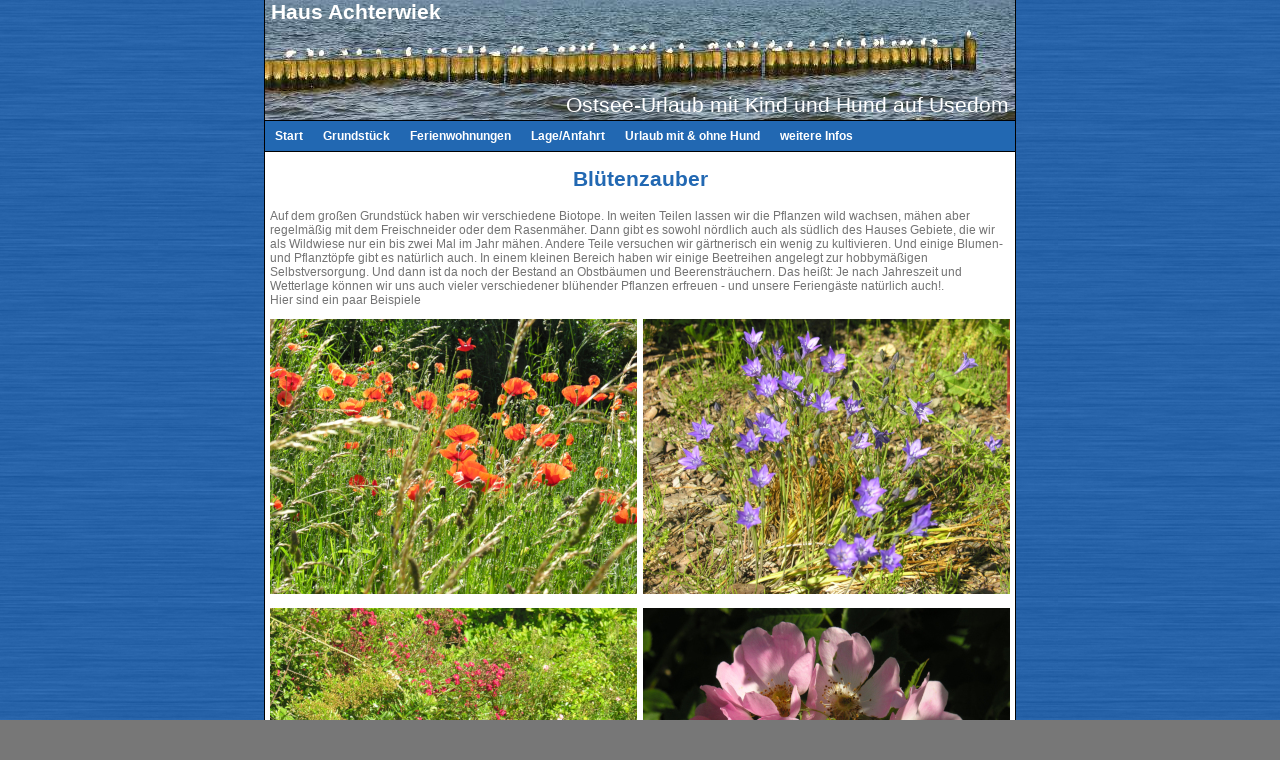

--- FILE ---
content_type: text/html
request_url: https://www.achterwiek.de/bluetenzauber.htm
body_size: 6796
content:
<!DOCTYPE html PUBLIC "-//W3C//DTD XHTML 1.0 Transitional//EN" "http://www.w3.org/TR/xhtml1/DTD/xhtml1-transitional.dtd">
<html xmlns="http://www.w3.org/1999/xhtml" xml:lang="de" lang="de">
<head>
<meta http-equiv="Content-Type" content="text/html; charset=UTF-8" />
<meta http-equiv="Content-Script-Type" content="text/javascript" />
<meta http-equiv="Content-Style-Type" content="text/css" />
<meta http-equiv="Content-Language" content="de-DE"/>
<title>
Ostsee-Urlaub mit Kind und Hund auf Usedom
</title>
<meta name="keywords" content="Hund,Hundeurlaub,Usedom,G&auml;stewohnung,Inselurlaub,Pension" />
<meta name="description" content="Ostsee-Urlaub mit Kind und Hund auf Usedom" />
<meta name="robots" content="index, follow" />
<link rel="stylesheet" type="text/css" href="style.css" />
<script type="text/javascript" src="highslide.js"></script>
<script type="text/javascript">
        hs.graphicsDir = './highslide/';
        hs.outlineType = 'rounded-white';
</script>
</head>
<body>

<div class="oben">
        <div class="title1">
        &nbsp;Haus Achterwiek
        </div>
        <div class="title2">
        Ostsee-Urlaub mit Kind und Hund auf Usedom&nbsp;
        </div>
</div>

<div class="menu">
        <ul>
        <li><a href="index1.html">Start</a></li>
        </li>
        <li><a>Grundst&uuml;ck</a>
                <ul>
                <li><a href="fruehling1.htm">Grundst&uuml;cksnutzung</a></li>
                <li><a href="wintergarten.htm">S&uuml;dterrasse und Wintergarten</a></li>
                <li><a href="fruehlingsgefuehle1.htm">Fr&uuml;hlingsgef&uuml;hle</a></li>
                <li><a href="sommer1.htm">Sommerfrische</a></li>
                <li><a href="herbst1.htm">Herbststimmung</a></li>
                <li><a href="winter1.htm">Winterimpressionen</a></li>
                <li><a href="tiere1.htm">Was so kreucht und fleucht...</a></li>
                <li><a href="bluetenzauber.htm">Blütenzauber</a></li>
				</ul>
        </li>
        <li><a>Ferienwohnungen</a>
                <ul>
                <li><a href="ferienwohnung1.htm">Ferienwohnung</a></li>
                <li><a href="ferienapartment1.htm">Ferienapartment</a></li>
                <li><a href="wohnmobil.htm">mit Wohnmobil oder Wohnwagen</a></li>
				<li><a href="familienurlaub1.htm">Familienurlaub</a></li>
                <li><a href="gruppenurlaub1.htm">Gruppenurlaub mit Hunden</a></li>
                <li><a href="urlaubaufsegelschiff1.htm">Urlaub auf einem Segelschiff im Yachthafen</a></li>
                </ul>
        </li>
        <li><a>Lage/Anfahrt</a>
                <ul>
                <li><a href="lage1.htm">Lage und Anfahrt</a></li>
                <li><a href="umgebung1.htm">N&auml;here Umgebung</a></li>
                <li><a href="einkaufsmoeglichkeit1.htm">Einkaufsm&ouml;glichkeiten</a></li>
                </ul>
        </li>
        <li><a>Urlaub mit & ohne Hund</a>
                <ul>
                <li><a href="hundeauslauf1.htm">Hundeauslauf</a></li>
                <li><a href="ohnehund1.htm">Ein Urlaubstag mal ohne Hund</a></li>
                <li><a href="petriheil1.htm">Petri Heil</a></li>
                <li><a href="waidmannsheil1.htm">Waidmannsheil</a></li>
                <li><a href="fahrradtouren1.htm">Fahrrad-Touren</a></li>
                <li><a href="mitsegeln1.htm">Mit-Segeln</a></li>
                <li><a href="reiten1.htm">Reiten</a></li>
                <li><a href="hundegaeste1.htm">G&auml;stegalerie</a></li>
                </ul>
        </li>
        <li><a>weitere Infos</a>
			 	<ul>
				<li><a href="historie1.htm">zur Historie des Hauses</a></li></a>
				<li><a href="infosundtipps.htm">weitere Infos und Tipps</a></li></a>
        		</ul>
		</li>	
</div>

<div class="unten">
        <h1>Blütenzauber</h1>
        <p>
        Auf dem großen Grundstück haben wir verschiedene Biotope. In weiten Teilen lassen wir die Pflanzen wild wachsen, mähen aber regelmäßig mit dem Freischneider oder dem Rasenmäher.
		Dann gibt es sowohl nördlich auch als südlich des Hauses Gebiete, die wir als Wildwiese nur ein bis zwei Mal im Jahr mähen. 
		Andere Teile versuchen wir gärtnerisch ein wenig zu kultivieren.
		Und einige Blumen- und Pflanztöpfe gibt es natürlich auch.
		In einem kleinen Bereich haben wir einige Beetreihen angelegt zur hobbymäßigen Selbstversorgung. 
		Und dann ist da noch der Bestand an Obstbäumen und Beerensträuchern.
		Das heißt: Je nach Jahreszeit und Wetterlage können wir uns auch vieler verschiedener blühender Pflanzen erfreuen - und unsere Feriengäste natürlich auch!.
		<br>Hier sind ein paar Beispiele</p>
		<p></p>
        <table>
        <tr>
                <td width="367" valign="top">
                <a href="images/blueten01_wildkirsche.jpg" class="highslide" onclick="return hs.expand(this, {align: 'center'})" onkeypress="return hs.expand(this)"><img src="images/blueten01_small.jpg" width="367" height="275" alt="" /></a><br/>
                
                </td>
                <td width="367" valign="top">
                <a href="images/blueten02.jpg" class="highslide" onclick="return hs.expand(this, {align: 'center'})" onkeypress="return hs.expand(this)"><img src="images/blueten02_small.jpg" width="367" height="275" alt="" /></a><br/>
                
                </td>
        </tr>
        </table>
        <br/>
        <table>
        <tr>
                <td width="367" valign="top">
                <a href="images/blueten03.jpg" class="highslide" onclick="return hs.expand(this, {align: 'center'})" onkeypress="return hs.expand(this)"><img src="images/blueten03_small.jpg" width="367" height="275" alt="" /></a><br/>
               
                </td>
                <td width="367" valign="top">
                <a href="images/blueten04.jpg" class="highslide" onclick="return hs.expand(this, {align: 'center'})" onkeypress="return hs.expand(this)"><img src="images/blueten04_small.jpg" width="367" height="275" alt="" /></a><br/>
                
                </td>
        </tr>
        </table>
        <br/>
        
<FOOTER>
 <NAV>
 <p align="center">
 ____________________________________________________________________________________________<br/>
    
  <p align="center"> &bull;
  <A HREF="impressum.htm">Impressum & Copyright</A> &bull;
  <A HREF="agb.htm">Allgemeine Geschäftsbedingungen</A> &bull; 
  <A HREF="haftungsausschluss.htm">Haftungsauschluss</A> &bull; 
  <A HREF="datenschutz.htm">Datenschutzerklärung</A> &bull;<br/>
  <A HREF="onlinestreitbeilegung.htm">Hinweis zur Online-Streitbeilegung</A> &bull; 
  &copy; 2007-2025<br/>
 ____________________________________________________________________________________________</p>
 </NAV>
</FOOTER>

</body>
</html>

--- FILE ---
content_type: text/css
request_url: https://www.achterwiek.de/style.css
body_size: 4652
content:
@charset "utf-8";

* {
  margin: 0;
  padding: 0;
  border-spacing: 0;
}

body {
  color: #747474;
  background: #777777 url(images/body.gif);
  font-style: normal;
  font-family: Verdana, sans-serif;
  font-weight: normal;
  font-size: 9pt;
  text-align: left;
/* cursor:url(aero_arrow.cur),default; */
}

a {
  color: #2268B2;
  text-decoration: underline;
/* cursor:url(aero_link.cur),pointer; */
}

img {
  border: 0;
}

.oben {
  background: #FFFFFF url(images/oben.jpg) top left;
  width: 750px;
  height: 120px;
  margin: auto;
  border-width: 1px;
  border-color: #000000;
  border-top-style: none;
  border-right-style: solid;
  border-left-style: solid;
  border-bottom-style: solid;
  position: relative;
}

div.title1 {
  background-color: transparent;
  color: #FFFFFF;
  font-size: 16pt;
  font-weight: bold;
  text-align: left;
  display: block;
  width: 750px;
  padding: 0px 0px 0px 0px;
}

div.title2 {
  background-color: transparent;
  color: #FFFFFF;
  font-size: 16pt;
  font-weight: normal;
  text-align: right;
  display: block;
  width: 750px;
  padding: 68px 0px 0px 0px;
}

.menu {
  background: #2268B2;
  width: 750px;
  height: 30px;
  margin: auto;
  font-weight: bold;
  border-width: 1px;
  border-color: #000000;
  border-top-style: none;
  border-right-style: solid;
  border-left-style: solid;
  border-bottom-style: solid;
  position: relative;
  z-index: 100;
}

.unten {
  background: #FFFFFF;
  width: 740px;
  margin: auto;
  border-width: 1px;
  border-color: #000000;
  border-top-style: none;
  border-right-style: solid;
  border-left-style: solid;
  border-bottom-style: solid;
  position: relative;
  padding: 5px;
  vertical-align: top;
}

h1 {
  color: #2268B2;
  font-size: 16pt;
  text-align: center;
  font-weight: bold;
  padding: 10px 0px 5px 0px;
}

h2 {
  color: #747474;
  font-size: 11pt;
  padding: 10px 0px 00px 0px;
}

h3 {
  color: #747474;
  font-size: 11pt;
  padding: 25px 0px 00px 0px;
}

p {
  padding: 12px 0px 0px 0px;
}

table {
  border: 11px;
  border-color: #000000;
  background-color: transparent;
  border-collapse: collapse;
}

table td {
  padding: 0px 6px 0px 0px;
}

table.normal td {
  border: 1px solid #999999;
  padding: 3px 3px 3px 3px;
}

.menu ul {
  padding: 0;
  margin: 0;
  list-style-type: none;
}
  .menu ul ul {
}

.menu li {
  float: left;
  position: relative;
}

.menu a, .menu a:visited {
  display: block;
  font-size: 12px;
  text-decoration: none;
  color: #FFFFFF;
  height: 30px;
  border: 1px solid #000000;
  border-width: 0px 0px 0px 0px;
  background: #2268B2;
  padding-left: 10px;
  padding-right: 10px;
  line-height: 30px;
}

/* style the second level background */
.menu ul ul a.drop, .menu ul ul a.drop:visited {
  background: #949e7c;
}
/* style the second level hover */
.menu ul ul a.drop:hover{
  background: #c9ba65;
}
.menu ul ul :hover > a.drop {
  background: #c9ba65;
}
/* style the third level background */
.menu ul ul ul a, .menu ul ul ul a:visited {
  background: #e2dfa8;
}
/* style the third level hover */
.menu ul ul ul a:hover {
  background: #b2ab9b;
}
.menu ul ul ul :hover > a {
  background: #b2ab9b;
}

/* hide the sub levels and give them a positon absolute so that they take up no room */
.menu ul ul {
  visibility: hidden;
  position: absolute;
  height: 0;
  top: 30px;
  left: -1px;
  width: 150px;
  height: 70px;
}

/* style the table so that it takes no part in the layout - required for IE to work */
.menu table {position: absolute; top: 0; left: 0;}

/* style the second level links */
.menu ul ul a, .menu ul ul a:visited {
  border-width: 0px 1px 1px 1px;
  background: #2268B2;
  color: #FFFFFF;
  height: auto;
  line-height: 1em;
  padding: 8px 10px;
  width: 150px;
}

/* style the top level hover */
.menu a:hover, .menu ul ul a:hover {
  color: #FFFFFF;
  background: #2268B2;
}
.menu :hover > a, .menu ul ul :hover > a {
  color: #FFFFFF;
  background: #4288D2;
}

/* second level visible when hover on first level */
  .menu ul li:hover ul,
  .menu ul a:hover ul{
  visibility: visible;
}
/* third level hidden when you hover on first level */
  .menu ul :hover ul ul{
  visibility: hidden;
}
/* fourth level hidden when you hover on second level */
  .menu ul :hover ul :hover ul ul{
  visibility: hidden;
}
/* third level visible when you hover over second level */
  .menu ul :hover ul :hover ul{
  visibility: visible;
}
/* fourth level visible when you hover over third level */
  .menu ul :hover ul :hover ul :hover ul {
  visibility: visible;
}
.fusszeile {
  background: #2268B2;
  width: 750px;
  height: 30px;
  margin: auto;
  font-weight: bold;
  border-width: 1px;
  border-color: #000000;
  border-top-style: none;
  border-right-style: solid;
  border-left-style: solid;
  border-bottom-style: solid;
  position: relative;
  z-index: 100;
}